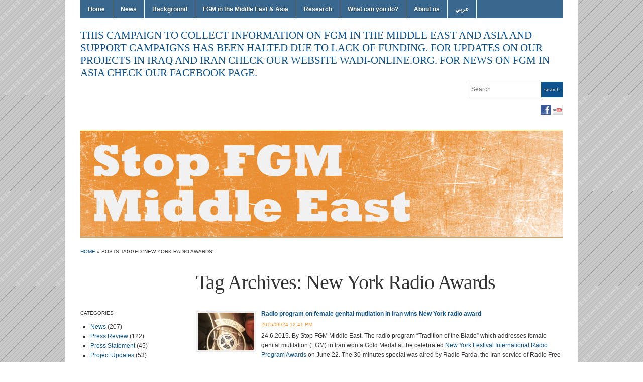

--- FILE ---
content_type: text/html; charset=UTF-8
request_url: http://www.stopfgmmideast.org/tag/new-york-radio-awards/
body_size: 28472
content:
<!DOCTYPE html>
<html lang="en-US">
<head>
<meta charset="UTF-8" />

<title> &raquo; New York Radio Awards </title>

<link rel="profile" href="http://gmpg.org/xfn/11" />
<link rel="pingback" href="http://www.stopfgmmideast.org/xmlrpc.php" />

<meta name='robots' content='max-image-preview:large' />
<link rel="alternate" type="application/rss+xml" title=" &raquo; Feed" href="http://www.stopfgmmideast.org/feed/" />
<link rel="alternate" type="application/rss+xml" title=" &raquo; Comments Feed" href="http://www.stopfgmmideast.org/comments/feed/" />
<link rel="alternate" type="application/rss+xml" title=" &raquo; New York Radio Awards Tag Feed" href="http://www.stopfgmmideast.org/tag/new-york-radio-awards/feed/" />
<script type="text/javascript">
window._wpemojiSettings = {"baseUrl":"https:\/\/s.w.org\/images\/core\/emoji\/14.0.0\/72x72\/","ext":".png","svgUrl":"https:\/\/s.w.org\/images\/core\/emoji\/14.0.0\/svg\/","svgExt":".svg","source":{"concatemoji":"http:\/\/www.stopfgmmideast.org\/wp-includes\/js\/wp-emoji-release.min.js?ver=6.1.9"}};
/*! This file is auto-generated */
!function(e,a,t){var n,r,o,i=a.createElement("canvas"),p=i.getContext&&i.getContext("2d");function s(e,t){var a=String.fromCharCode,e=(p.clearRect(0,0,i.width,i.height),p.fillText(a.apply(this,e),0,0),i.toDataURL());return p.clearRect(0,0,i.width,i.height),p.fillText(a.apply(this,t),0,0),e===i.toDataURL()}function c(e){var t=a.createElement("script");t.src=e,t.defer=t.type="text/javascript",a.getElementsByTagName("head")[0].appendChild(t)}for(o=Array("flag","emoji"),t.supports={everything:!0,everythingExceptFlag:!0},r=0;r<o.length;r++)t.supports[o[r]]=function(e){if(p&&p.fillText)switch(p.textBaseline="top",p.font="600 32px Arial",e){case"flag":return s([127987,65039,8205,9895,65039],[127987,65039,8203,9895,65039])?!1:!s([55356,56826,55356,56819],[55356,56826,8203,55356,56819])&&!s([55356,57332,56128,56423,56128,56418,56128,56421,56128,56430,56128,56423,56128,56447],[55356,57332,8203,56128,56423,8203,56128,56418,8203,56128,56421,8203,56128,56430,8203,56128,56423,8203,56128,56447]);case"emoji":return!s([129777,127995,8205,129778,127999],[129777,127995,8203,129778,127999])}return!1}(o[r]),t.supports.everything=t.supports.everything&&t.supports[o[r]],"flag"!==o[r]&&(t.supports.everythingExceptFlag=t.supports.everythingExceptFlag&&t.supports[o[r]]);t.supports.everythingExceptFlag=t.supports.everythingExceptFlag&&!t.supports.flag,t.DOMReady=!1,t.readyCallback=function(){t.DOMReady=!0},t.supports.everything||(n=function(){t.readyCallback()},a.addEventListener?(a.addEventListener("DOMContentLoaded",n,!1),e.addEventListener("load",n,!1)):(e.attachEvent("onload",n),a.attachEvent("onreadystatechange",function(){"complete"===a.readyState&&t.readyCallback()})),(e=t.source||{}).concatemoji?c(e.concatemoji):e.wpemoji&&e.twemoji&&(c(e.twemoji),c(e.wpemoji)))}(window,document,window._wpemojiSettings);
</script>
<style type="text/css">
img.wp-smiley,
img.emoji {
	display: inline !important;
	border: none !important;
	box-shadow: none !important;
	height: 1em !important;
	width: 1em !important;
	margin: 0 0.07em !important;
	vertical-align: -0.1em !important;
	background: none !important;
	padding: 0 !important;
}
</style>
	<link rel='stylesheet' id='wp-block-library-css' href='http://www.stopfgmmideast.org/wp-includes/css/dist/block-library/style.min.css?ver=6.1.9' type='text/css' media='all' />
<link rel='stylesheet' id='classic-theme-styles-css' href='http://www.stopfgmmideast.org/wp-includes/css/classic-themes.min.css?ver=1' type='text/css' media='all' />
<style id='global-styles-inline-css' type='text/css'>
body{--wp--preset--color--black: #000000;--wp--preset--color--cyan-bluish-gray: #abb8c3;--wp--preset--color--white: #ffffff;--wp--preset--color--pale-pink: #f78da7;--wp--preset--color--vivid-red: #cf2e2e;--wp--preset--color--luminous-vivid-orange: #ff6900;--wp--preset--color--luminous-vivid-amber: #fcb900;--wp--preset--color--light-green-cyan: #7bdcb5;--wp--preset--color--vivid-green-cyan: #00d084;--wp--preset--color--pale-cyan-blue: #8ed1fc;--wp--preset--color--vivid-cyan-blue: #0693e3;--wp--preset--color--vivid-purple: #9b51e0;--wp--preset--gradient--vivid-cyan-blue-to-vivid-purple: linear-gradient(135deg,rgba(6,147,227,1) 0%,rgb(155,81,224) 100%);--wp--preset--gradient--light-green-cyan-to-vivid-green-cyan: linear-gradient(135deg,rgb(122,220,180) 0%,rgb(0,208,130) 100%);--wp--preset--gradient--luminous-vivid-amber-to-luminous-vivid-orange: linear-gradient(135deg,rgba(252,185,0,1) 0%,rgba(255,105,0,1) 100%);--wp--preset--gradient--luminous-vivid-orange-to-vivid-red: linear-gradient(135deg,rgba(255,105,0,1) 0%,rgb(207,46,46) 100%);--wp--preset--gradient--very-light-gray-to-cyan-bluish-gray: linear-gradient(135deg,rgb(238,238,238) 0%,rgb(169,184,195) 100%);--wp--preset--gradient--cool-to-warm-spectrum: linear-gradient(135deg,rgb(74,234,220) 0%,rgb(151,120,209) 20%,rgb(207,42,186) 40%,rgb(238,44,130) 60%,rgb(251,105,98) 80%,rgb(254,248,76) 100%);--wp--preset--gradient--blush-light-purple: linear-gradient(135deg,rgb(255,206,236) 0%,rgb(152,150,240) 100%);--wp--preset--gradient--blush-bordeaux: linear-gradient(135deg,rgb(254,205,165) 0%,rgb(254,45,45) 50%,rgb(107,0,62) 100%);--wp--preset--gradient--luminous-dusk: linear-gradient(135deg,rgb(255,203,112) 0%,rgb(199,81,192) 50%,rgb(65,88,208) 100%);--wp--preset--gradient--pale-ocean: linear-gradient(135deg,rgb(255,245,203) 0%,rgb(182,227,212) 50%,rgb(51,167,181) 100%);--wp--preset--gradient--electric-grass: linear-gradient(135deg,rgb(202,248,128) 0%,rgb(113,206,126) 100%);--wp--preset--gradient--midnight: linear-gradient(135deg,rgb(2,3,129) 0%,rgb(40,116,252) 100%);--wp--preset--duotone--dark-grayscale: url('#wp-duotone-dark-grayscale');--wp--preset--duotone--grayscale: url('#wp-duotone-grayscale');--wp--preset--duotone--purple-yellow: url('#wp-duotone-purple-yellow');--wp--preset--duotone--blue-red: url('#wp-duotone-blue-red');--wp--preset--duotone--midnight: url('#wp-duotone-midnight');--wp--preset--duotone--magenta-yellow: url('#wp-duotone-magenta-yellow');--wp--preset--duotone--purple-green: url('#wp-duotone-purple-green');--wp--preset--duotone--blue-orange: url('#wp-duotone-blue-orange');--wp--preset--font-size--small: 13px;--wp--preset--font-size--medium: 20px;--wp--preset--font-size--large: 36px;--wp--preset--font-size--x-large: 42px;--wp--preset--spacing--20: 0.44rem;--wp--preset--spacing--30: 0.67rem;--wp--preset--spacing--40: 1rem;--wp--preset--spacing--50: 1.5rem;--wp--preset--spacing--60: 2.25rem;--wp--preset--spacing--70: 3.38rem;--wp--preset--spacing--80: 5.06rem;}:where(.is-layout-flex){gap: 0.5em;}body .is-layout-flow > .alignleft{float: left;margin-inline-start: 0;margin-inline-end: 2em;}body .is-layout-flow > .alignright{float: right;margin-inline-start: 2em;margin-inline-end: 0;}body .is-layout-flow > .aligncenter{margin-left: auto !important;margin-right: auto !important;}body .is-layout-constrained > .alignleft{float: left;margin-inline-start: 0;margin-inline-end: 2em;}body .is-layout-constrained > .alignright{float: right;margin-inline-start: 2em;margin-inline-end: 0;}body .is-layout-constrained > .aligncenter{margin-left: auto !important;margin-right: auto !important;}body .is-layout-constrained > :where(:not(.alignleft):not(.alignright):not(.alignfull)){max-width: var(--wp--style--global--content-size);margin-left: auto !important;margin-right: auto !important;}body .is-layout-constrained > .alignwide{max-width: var(--wp--style--global--wide-size);}body .is-layout-flex{display: flex;}body .is-layout-flex{flex-wrap: wrap;align-items: center;}body .is-layout-flex > *{margin: 0;}:where(.wp-block-columns.is-layout-flex){gap: 2em;}.has-black-color{color: var(--wp--preset--color--black) !important;}.has-cyan-bluish-gray-color{color: var(--wp--preset--color--cyan-bluish-gray) !important;}.has-white-color{color: var(--wp--preset--color--white) !important;}.has-pale-pink-color{color: var(--wp--preset--color--pale-pink) !important;}.has-vivid-red-color{color: var(--wp--preset--color--vivid-red) !important;}.has-luminous-vivid-orange-color{color: var(--wp--preset--color--luminous-vivid-orange) !important;}.has-luminous-vivid-amber-color{color: var(--wp--preset--color--luminous-vivid-amber) !important;}.has-light-green-cyan-color{color: var(--wp--preset--color--light-green-cyan) !important;}.has-vivid-green-cyan-color{color: var(--wp--preset--color--vivid-green-cyan) !important;}.has-pale-cyan-blue-color{color: var(--wp--preset--color--pale-cyan-blue) !important;}.has-vivid-cyan-blue-color{color: var(--wp--preset--color--vivid-cyan-blue) !important;}.has-vivid-purple-color{color: var(--wp--preset--color--vivid-purple) !important;}.has-black-background-color{background-color: var(--wp--preset--color--black) !important;}.has-cyan-bluish-gray-background-color{background-color: var(--wp--preset--color--cyan-bluish-gray) !important;}.has-white-background-color{background-color: var(--wp--preset--color--white) !important;}.has-pale-pink-background-color{background-color: var(--wp--preset--color--pale-pink) !important;}.has-vivid-red-background-color{background-color: var(--wp--preset--color--vivid-red) !important;}.has-luminous-vivid-orange-background-color{background-color: var(--wp--preset--color--luminous-vivid-orange) !important;}.has-luminous-vivid-amber-background-color{background-color: var(--wp--preset--color--luminous-vivid-amber) !important;}.has-light-green-cyan-background-color{background-color: var(--wp--preset--color--light-green-cyan) !important;}.has-vivid-green-cyan-background-color{background-color: var(--wp--preset--color--vivid-green-cyan) !important;}.has-pale-cyan-blue-background-color{background-color: var(--wp--preset--color--pale-cyan-blue) !important;}.has-vivid-cyan-blue-background-color{background-color: var(--wp--preset--color--vivid-cyan-blue) !important;}.has-vivid-purple-background-color{background-color: var(--wp--preset--color--vivid-purple) !important;}.has-black-border-color{border-color: var(--wp--preset--color--black) !important;}.has-cyan-bluish-gray-border-color{border-color: var(--wp--preset--color--cyan-bluish-gray) !important;}.has-white-border-color{border-color: var(--wp--preset--color--white) !important;}.has-pale-pink-border-color{border-color: var(--wp--preset--color--pale-pink) !important;}.has-vivid-red-border-color{border-color: var(--wp--preset--color--vivid-red) !important;}.has-luminous-vivid-orange-border-color{border-color: var(--wp--preset--color--luminous-vivid-orange) !important;}.has-luminous-vivid-amber-border-color{border-color: var(--wp--preset--color--luminous-vivid-amber) !important;}.has-light-green-cyan-border-color{border-color: var(--wp--preset--color--light-green-cyan) !important;}.has-vivid-green-cyan-border-color{border-color: var(--wp--preset--color--vivid-green-cyan) !important;}.has-pale-cyan-blue-border-color{border-color: var(--wp--preset--color--pale-cyan-blue) !important;}.has-vivid-cyan-blue-border-color{border-color: var(--wp--preset--color--vivid-cyan-blue) !important;}.has-vivid-purple-border-color{border-color: var(--wp--preset--color--vivid-purple) !important;}.has-vivid-cyan-blue-to-vivid-purple-gradient-background{background: var(--wp--preset--gradient--vivid-cyan-blue-to-vivid-purple) !important;}.has-light-green-cyan-to-vivid-green-cyan-gradient-background{background: var(--wp--preset--gradient--light-green-cyan-to-vivid-green-cyan) !important;}.has-luminous-vivid-amber-to-luminous-vivid-orange-gradient-background{background: var(--wp--preset--gradient--luminous-vivid-amber-to-luminous-vivid-orange) !important;}.has-luminous-vivid-orange-to-vivid-red-gradient-background{background: var(--wp--preset--gradient--luminous-vivid-orange-to-vivid-red) !important;}.has-very-light-gray-to-cyan-bluish-gray-gradient-background{background: var(--wp--preset--gradient--very-light-gray-to-cyan-bluish-gray) !important;}.has-cool-to-warm-spectrum-gradient-background{background: var(--wp--preset--gradient--cool-to-warm-spectrum) !important;}.has-blush-light-purple-gradient-background{background: var(--wp--preset--gradient--blush-light-purple) !important;}.has-blush-bordeaux-gradient-background{background: var(--wp--preset--gradient--blush-bordeaux) !important;}.has-luminous-dusk-gradient-background{background: var(--wp--preset--gradient--luminous-dusk) !important;}.has-pale-ocean-gradient-background{background: var(--wp--preset--gradient--pale-ocean) !important;}.has-electric-grass-gradient-background{background: var(--wp--preset--gradient--electric-grass) !important;}.has-midnight-gradient-background{background: var(--wp--preset--gradient--midnight) !important;}.has-small-font-size{font-size: var(--wp--preset--font-size--small) !important;}.has-medium-font-size{font-size: var(--wp--preset--font-size--medium) !important;}.has-large-font-size{font-size: var(--wp--preset--font-size--large) !important;}.has-x-large-font-size{font-size: var(--wp--preset--font-size--x-large) !important;}
.wp-block-navigation a:where(:not(.wp-element-button)){color: inherit;}
:where(.wp-block-columns.is-layout-flex){gap: 2em;}
.wp-block-pullquote{font-size: 1.5em;line-height: 1.6;}
</style>
<link rel='stylesheet' id='academica-style-css' href='http://www.stopfgmmideast.org/wp-content/themes/academica/style.css?ver=6.1.9' type='text/css' media='all' />
<script type='text/javascript' src='http://www.stopfgmmideast.org/wp-includes/js/jquery/jquery.min.js?ver=3.6.1' id='jquery-core-js'></script>
<script type='text/javascript' src='http://www.stopfgmmideast.org/wp-includes/js/jquery/jquery-migrate.min.js?ver=3.3.2' id='jquery-migrate-js'></script>
<link rel="https://api.w.org/" href="http://www.stopfgmmideast.org/wp-json/" /><link rel="alternate" type="application/json" href="http://www.stopfgmmideast.org/wp-json/wp/v2/tags/137" /><link rel="EditURI" type="application/rsd+xml" title="RSD" href="http://www.stopfgmmideast.org/xmlrpc.php?rsd" />
<link rel="wlwmanifest" type="application/wlwmanifest+xml" href="http://www.stopfgmmideast.org/wp-includes/wlwmanifest.xml" />
<meta name="generator" content="WordPress 6.1.9" />
<style type="text/css" id="custom-background-css">
body.custom-background { background-image: url("http://www.stopfgmmideast.org/wp-content/uploads/2014/04/hintergrund1.jpg"); background-position: left top; background-size: auto; background-repeat: repeat; background-attachment: fixed; }
</style>
			<style type="text/css" id="wp-custom-css">
			#wrap {
    background-color: #fff;
}		</style>
		</head>
<body class="archive tag tag-new-york-radio-awards tag-137 custom-background column-double column-right">
	<div id="wrap">
		<div id="header" class="clearfix">

			<div id="main-nav">
				<ul id="menuhead" class="menu"><li id="menu-item-119" class="menu-item menu-item-type-custom menu-item-object-custom menu-item-home menu-item-119"><a href="http://www.stopfgmmideast.org">Home</a></li>
<li id="menu-item-1211" class="menu-item menu-item-type-taxonomy menu-item-object-category menu-item-has-children menu-item-1211"><a href="http://www.stopfgmmideast.org/category/all-news/">News</a>
<ul class="sub-menu">
	<li id="menu-item-121" class="menu-item menu-item-type-taxonomy menu-item-object-category menu-item-121"><a href="http://www.stopfgmmideast.org/category/press-review/">Press Review</a></li>
	<li id="menu-item-122" class="menu-item menu-item-type-taxonomy menu-item-object-category menu-item-122"><a href="http://www.stopfgmmideast.org/category/press-statement/project-updates/">Project Updates</a></li>
	<li id="menu-item-123" class="menu-item menu-item-type-taxonomy menu-item-object-category menu-item-123"><a href="http://www.stopfgmmideast.org/category/press-statement/">Press Statement</a></li>
</ul>
</li>
<li id="menu-item-116" class="menu-item menu-item-type-post_type menu-item-object-page menu-item-has-children menu-item-116"><a href="http://www.stopfgmmideast.org/background/">Background</a>
<ul class="sub-menu">
	<li id="menu-item-811" class="menu-item menu-item-type-post_type menu-item-object-page menu-item-home menu-item-811"><a href="http://www.stopfgmmideast.org/">The Campaign</a></li>
	<li id="menu-item-438" class="menu-item menu-item-type-post_type menu-item-object-page menu-item-438"><a href="http://www.stopfgmmideast.org/background/what-is-female-genital-mutilation/">What is FGM?</a></li>
	<li id="menu-item-1699" class="menu-item menu-item-type-post_type menu-item-object-page menu-item-1699"><a href="http://www.stopfgmmideast.org/background/where-is-fgm-practiced/">Where in Asia is FGM practiced?</a></li>
	<li id="menu-item-118" class="menu-item menu-item-type-post_type menu-item-object-page menu-item-118"><a href="http://www.stopfgmmideast.org/background/islam-or-culture/">Religion or Culture?</a></li>
	<li id="menu-item-662" class="menu-item menu-item-type-post_type menu-item-object-page menu-item-662"><a href="http://www.stopfgmmideast.org/fatwas-against-fgm/">Fatwas against FGM</a></li>
	<li id="menu-item-1007" class="menu-item menu-item-type-post_type menu-item-object-page menu-item-1007"><a href="http://www.stopfgmmideast.org/background/unicefs-limited-numbers-female-genital-mutilation-much-more-widespread/">No &#8220;African problem&#8221;</a></li>
	<li id="menu-item-360" class="menu-item menu-item-type-post_type menu-item-object-page menu-item-360"><a href="http://www.stopfgmmideast.org/background/how-it-all-started/">How it all started</a></li>
</ul>
</li>
<li id="menu-item-111" class="menu-item menu-item-type-post_type menu-item-object-page menu-item-has-children menu-item-111"><a href="http://www.stopfgmmideast.org/countries/">FGM in the Middle East &#038; Asia</a>
<ul class="sub-menu">
	<li id="menu-item-1392" class="menu-item menu-item-type-post_type menu-item-object-page menu-item-1392"><a href="http://www.stopfgmmideast.org/countries/india/">India</a></li>
	<li id="menu-item-998" class="menu-item menu-item-type-post_type menu-item-object-page menu-item-998"><a href="http://www.stopfgmmideast.org/countries/indonesia/">Indonesia</a></li>
	<li id="menu-item-575" class="menu-item menu-item-type-post_type menu-item-object-page menu-item-575"><a href="http://www.stopfgmmideast.org/countries/iran/">Iran</a></li>
	<li id="menu-item-115" class="menu-item menu-item-type-post_type menu-item-object-page menu-item-115"><a href="http://www.stopfgmmideast.org/countries/iraq/">Iraq</a></li>
	<li id="menu-item-1610" class="menu-item menu-item-type-post_type menu-item-object-page menu-item-1610"><a href="http://www.stopfgmmideast.org/countries/malaysia/">Malaysia</a></li>
	<li id="menu-item-113" class="menu-item menu-item-type-post_type menu-item-object-page menu-item-113"><a href="http://www.stopfgmmideast.org/countries/oman/">Oman</a></li>
	<li id="menu-item-1714" class="menu-item menu-item-type-post_type menu-item-object-page menu-item-1714"><a href="http://www.stopfgmmideast.org/pakistan/">Pakistan</a></li>
	<li id="menu-item-616" class="menu-item menu-item-type-post_type menu-item-object-page menu-item-616"><a href="http://www.stopfgmmideast.org/countries/saudi-arabia/">Saudi Arabia</a></li>
	<li id="menu-item-1957" class="menu-item menu-item-type-post_type menu-item-object-page menu-item-1957"><a href="http://www.stopfgmmideast.org/countries/singapore/">Singapore</a></li>
	<li id="menu-item-1929" class="menu-item menu-item-type-post_type menu-item-object-page menu-item-1929"><a href="http://www.stopfgmmideast.org/sri-lanka/">Sri Lanka</a></li>
	<li id="menu-item-112" class="menu-item menu-item-type-post_type menu-item-object-page menu-item-112"><a href="http://www.stopfgmmideast.org/countries/other-gulf-countries/">United Arab Emirates</a></li>
	<li id="menu-item-114" class="menu-item menu-item-type-post_type menu-item-object-page menu-item-114"><a href="http://www.stopfgmmideast.org/countries/yemen/">Yemen</a></li>
</ul>
</li>
<li id="menu-item-1642" class="menu-item menu-item-type-post_type menu-item-object-page menu-item-has-children menu-item-1642"><a href="http://www.stopfgmmideast.org/research/">Research</a>
<ul class="sub-menu">
	<li id="menu-item-117" class="menu-item menu-item-type-post_type menu-item-object-page menu-item-117"><a href="http://www.stopfgmmideast.org/background/research/">Studies on FGM in Asia</a></li>
	<li id="menu-item-1641" class="menu-item menu-item-type-post_type menu-item-object-page menu-item-1641"><a href="http://www.stopfgmmideast.org/do-your-own-study/">Do your own study</a></li>
</ul>
</li>
<li id="menu-item-107" class="menu-item menu-item-type-post_type menu-item-object-page menu-item-has-children menu-item-107"><a href="http://www.stopfgmmideast.org/what-can-you-do/">What can you do?</a>
<ul class="sub-menu">
	<li id="menu-item-108" class="menu-item menu-item-type-post_type menu-item-object-page menu-item-108"><a href="http://www.stopfgmmideast.org/what-can-you-do/connect-links/">Connect with others</a></li>
	<li id="menu-item-110" class="menu-item menu-item-type-post_type menu-item-object-page menu-item-110"><a href="http://www.stopfgmmideast.org/what-can-you-do/donate/">Donate</a></li>
	<li id="menu-item-109" class="menu-item menu-item-type-post_type menu-item-object-page menu-item-109"><a href="http://www.stopfgmmideast.org/what-can-you-do/films-and-other-ressources/">Films and Flyers</a></li>
</ul>
</li>
<li id="menu-item-106" class="menu-item menu-item-type-post_type menu-item-object-page menu-item-has-children menu-item-106"><a href="http://www.stopfgmmideast.org/about-us/">About us</a>
<ul class="sub-menu">
	<li id="menu-item-2009" class="menu-item menu-item-type-post_type menu-item-object-page menu-item-2009"><a href="http://www.stopfgmmideast.org/yearly-reports/">Yearly Reports</a></li>
	<li id="menu-item-2328" class="menu-item menu-item-type-post_type menu-item-object-page menu-item-2328"><a href="http://www.stopfgmmideast.org/imprint/">Imprint</a></li>
</ul>
</li>
<li id="menu-item-586" class="menu-item menu-item-type-custom menu-item-object-custom menu-item-586"><a href="http://stopfgmmiddleeastarab.wordpress.com/">عربي</a></li>
</ul>			</div><!-- end #main-nav -->

			<div id="logo">
				<h1 id="site-title">
					<a href="http://www.stopfgmmideast.org" title=" - This campaign to collect information on FGM in the Middle East and Asia and support campaigns has been halted due to lack of funding. For updates on our projects in Iraq and Iran check our website wadi-online.org. For news on FGM in Asia check our facebook page." rel="home">
											</a>
				</h1>
				<p id="site-description">This campaign to collect information on FGM in the Middle East and Asia and support campaigns has been halted due to lack of funding. For updates on our projects in Iraq and Iran check our website wadi-online.org. For news on FGM in Asia check our facebook page.</p>
			</div><!-- end #logo -->

			<div id="search">
				<form method="get" id="searchform" action="http://www.stopfgmmideast.org/">
	<label for="s" class="assistive-text hidden">Search</label>
	<input id="s" type="text" name="s" placeholder="Search">
	<button id="searchsubmit" name="submit" type="submit">Search</button>
</form>			</div><!-- end #search -->

			
<div id="social">
	<ul>
				<li>
			<a class="facebook" href="https://www.facebook.com/StopFgmMiddleEast" title="Facebook" rel="external,nofollow">
				Facebook			</a>
		</li>
				<li>
			<a class="youtube" href="https://www.youtube.com/channel/UCqDsklQLxQJI2WZTxWLQRiQ" title="YouTube" rel="external,nofollow">
				YouTube			</a>
		</li>
			</ul>
</div>
		</div><!-- end #header -->

			<div id="slider-wrap">
		<a href="http://www.stopfgmmideast.org/" title="" rel="home">
			<img src="http://www.stopfgmmideast.org/wp-content/uploads/2014/02/copy-copy-header_11.jpg" width="960" height="211" alt="" />
		</a>
	</div><!-- end #slider-wrap -->
	
<div id="content" class="clearfix">

	<div class="column column-title">

		<div id="crumbs">
	<p><a href="http://www.stopfgmmideast.org">Home</a> &raquo; <span class="current">Posts tagged &#39;New York Radio Awards&#39;</span></p>
</div><!-- end #crumbs -->
		<h1 class="title-header">Tag Archives: <span>New York Radio Awards</span></h1>
	</div>

	<div class="column column-narrow">
		<div id="categories-4" class="widget clearfix widget_categories"><h3 class="heading">Categories</h3>
			<ul>
					<li class="cat-item cat-item-1"><a href="http://www.stopfgmmideast.org/category/all-news/">News</a> (207)
</li>
	<li class="cat-item cat-item-3"><a href="http://www.stopfgmmideast.org/category/press-review/">Press Review</a> (122)
</li>
	<li class="cat-item cat-item-4"><a href="http://www.stopfgmmideast.org/category/press-statement/">Press Statement</a> (45)
</li>
	<li class="cat-item cat-item-5"><a href="http://www.stopfgmmideast.org/category/press-statement/project-updates/">Project Updates</a> (53)
</li>
			</ul>

			</div>	</div><!-- end .column-narrow -->

	<div class="column column-content posts">

		
<div id="post-1864" class="clearfix post-1864 post type-post status-publish format-standard has-post-thumbnail hentry category-all-news category-project-updates tag-female-genital-mutilation tag-iran tag-new-york-radio-awards tag-radio-farda">

		<div class="thumb">
		<a href="http://www.stopfgmmideast.org/radio-program-on-female-genital-mutilation-in-iran-wins-new-york-radio-award/" rel="bookmark" title="Permanent Link to Radio program on female genital mutilation in Iran wins New York radio award">
			<img width="120" height="80" src="http://www.stopfgmmideast.org/wp-content/uploads/2015/06/10013845_10153196287918964_4186977300254766803_n-120x80.jpg" class="attachment-post-thumbnail size-post-thumbnail wp-post-image" alt="" decoding="async" loading="lazy" />		</a>
	</div>
	<h2><a href="http://www.stopfgmmideast.org/radio-program-on-female-genital-mutilation-in-iran-wins-new-york-radio-award/" title="Permanent Link to Radio program on female genital mutilation in Iran wins New York radio award" rel="bookmark">Radio program on female genital mutilation in Iran wins New York radio award</a></h2>
	<p class="entry-meta">
		<a href="http://www.stopfgmmideast.org/radio-program-on-female-genital-mutilation-in-iran-wins-new-york-radio-award/" title="Permanent Link to Radio program on female genital mutilation in Iran wins New York radio award" rel="bookmark">2015/06/24 12:41 PM</a>	</p><!-- end .entry-meta -->
	<div class="entry-summary"><p>24.6.2015. By Stop FGM Middle East. The radio program “Tradition of the Blade” which addresses female genital mutilation (FGM) in Iran won a Gold Medal at the celebrated <a href="http://www.newyorkfestivals.com/radio/" target="_blank">New York Festival International Radio Program Awards</a> on June 22. The 30-minutes special was aired by Radio Farda, the Iran service of Radio Free Europe/Radio Liberty, on November 25th, 2014. It was the first time, that a radio tackled this topic in Iran and this was done with great insight and in remarkable openness. <a href="http://www.stopfgmmideast.org/radio-program-on-female-genital-mutilation-in-iran-wins-new-york-radio-award/#more-1864" class="more-link"><span aria-label="Continue reading Radio program on female genital mutilation in Iran wins New York radio award">(more&hellip;)</span></a></p>
</div>

</div><!-- end #post-## -->
	</div><!-- end .column-content -->
</div><!-- end #content -->

			<div id="footer" class="clearfix">
				
								<p class="copy">
					<a href="http://wordpress.org/" rel="generator">Proudly powered by WordPress</a><span class="sep"> / </span>
					Theme: Academica by <a href="http://www.wpzoom.com/" rel="designer">WPZOOM</a>.				</p>
			</div><!-- end #footer -->
		</div><!-- end #wrap -->

		<script type='text/javascript' src='http://www.stopfgmmideast.org/wp-content/themes/academica/js/menu.js?ver=20120921' id='academica-menu-js'></script>
	</body>
</html>